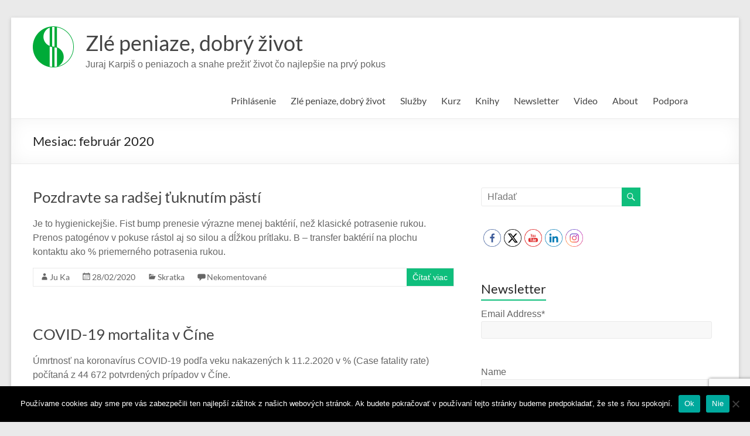

--- FILE ---
content_type: text/html; charset=utf-8
request_url: https://www.google.com/recaptcha/api2/anchor?ar=1&k=6LdrI0caAAAAAJq0Gtod2pkPcALTz4XB0op-smdW&co=aHR0cHM6Ly93d3cuanVyYWprYXJwaXMuY29tOjQ0Mw..&hl=en&v=PoyoqOPhxBO7pBk68S4YbpHZ&size=invisible&anchor-ms=20000&execute-ms=30000&cb=75qjxthwks02
body_size: 48838
content:
<!DOCTYPE HTML><html dir="ltr" lang="en"><head><meta http-equiv="Content-Type" content="text/html; charset=UTF-8">
<meta http-equiv="X-UA-Compatible" content="IE=edge">
<title>reCAPTCHA</title>
<style type="text/css">
/* cyrillic-ext */
@font-face {
  font-family: 'Roboto';
  font-style: normal;
  font-weight: 400;
  font-stretch: 100%;
  src: url(//fonts.gstatic.com/s/roboto/v48/KFO7CnqEu92Fr1ME7kSn66aGLdTylUAMa3GUBHMdazTgWw.woff2) format('woff2');
  unicode-range: U+0460-052F, U+1C80-1C8A, U+20B4, U+2DE0-2DFF, U+A640-A69F, U+FE2E-FE2F;
}
/* cyrillic */
@font-face {
  font-family: 'Roboto';
  font-style: normal;
  font-weight: 400;
  font-stretch: 100%;
  src: url(//fonts.gstatic.com/s/roboto/v48/KFO7CnqEu92Fr1ME7kSn66aGLdTylUAMa3iUBHMdazTgWw.woff2) format('woff2');
  unicode-range: U+0301, U+0400-045F, U+0490-0491, U+04B0-04B1, U+2116;
}
/* greek-ext */
@font-face {
  font-family: 'Roboto';
  font-style: normal;
  font-weight: 400;
  font-stretch: 100%;
  src: url(//fonts.gstatic.com/s/roboto/v48/KFO7CnqEu92Fr1ME7kSn66aGLdTylUAMa3CUBHMdazTgWw.woff2) format('woff2');
  unicode-range: U+1F00-1FFF;
}
/* greek */
@font-face {
  font-family: 'Roboto';
  font-style: normal;
  font-weight: 400;
  font-stretch: 100%;
  src: url(//fonts.gstatic.com/s/roboto/v48/KFO7CnqEu92Fr1ME7kSn66aGLdTylUAMa3-UBHMdazTgWw.woff2) format('woff2');
  unicode-range: U+0370-0377, U+037A-037F, U+0384-038A, U+038C, U+038E-03A1, U+03A3-03FF;
}
/* math */
@font-face {
  font-family: 'Roboto';
  font-style: normal;
  font-weight: 400;
  font-stretch: 100%;
  src: url(//fonts.gstatic.com/s/roboto/v48/KFO7CnqEu92Fr1ME7kSn66aGLdTylUAMawCUBHMdazTgWw.woff2) format('woff2');
  unicode-range: U+0302-0303, U+0305, U+0307-0308, U+0310, U+0312, U+0315, U+031A, U+0326-0327, U+032C, U+032F-0330, U+0332-0333, U+0338, U+033A, U+0346, U+034D, U+0391-03A1, U+03A3-03A9, U+03B1-03C9, U+03D1, U+03D5-03D6, U+03F0-03F1, U+03F4-03F5, U+2016-2017, U+2034-2038, U+203C, U+2040, U+2043, U+2047, U+2050, U+2057, U+205F, U+2070-2071, U+2074-208E, U+2090-209C, U+20D0-20DC, U+20E1, U+20E5-20EF, U+2100-2112, U+2114-2115, U+2117-2121, U+2123-214F, U+2190, U+2192, U+2194-21AE, U+21B0-21E5, U+21F1-21F2, U+21F4-2211, U+2213-2214, U+2216-22FF, U+2308-230B, U+2310, U+2319, U+231C-2321, U+2336-237A, U+237C, U+2395, U+239B-23B7, U+23D0, U+23DC-23E1, U+2474-2475, U+25AF, U+25B3, U+25B7, U+25BD, U+25C1, U+25CA, U+25CC, U+25FB, U+266D-266F, U+27C0-27FF, U+2900-2AFF, U+2B0E-2B11, U+2B30-2B4C, U+2BFE, U+3030, U+FF5B, U+FF5D, U+1D400-1D7FF, U+1EE00-1EEFF;
}
/* symbols */
@font-face {
  font-family: 'Roboto';
  font-style: normal;
  font-weight: 400;
  font-stretch: 100%;
  src: url(//fonts.gstatic.com/s/roboto/v48/KFO7CnqEu92Fr1ME7kSn66aGLdTylUAMaxKUBHMdazTgWw.woff2) format('woff2');
  unicode-range: U+0001-000C, U+000E-001F, U+007F-009F, U+20DD-20E0, U+20E2-20E4, U+2150-218F, U+2190, U+2192, U+2194-2199, U+21AF, U+21E6-21F0, U+21F3, U+2218-2219, U+2299, U+22C4-22C6, U+2300-243F, U+2440-244A, U+2460-24FF, U+25A0-27BF, U+2800-28FF, U+2921-2922, U+2981, U+29BF, U+29EB, U+2B00-2BFF, U+4DC0-4DFF, U+FFF9-FFFB, U+10140-1018E, U+10190-1019C, U+101A0, U+101D0-101FD, U+102E0-102FB, U+10E60-10E7E, U+1D2C0-1D2D3, U+1D2E0-1D37F, U+1F000-1F0FF, U+1F100-1F1AD, U+1F1E6-1F1FF, U+1F30D-1F30F, U+1F315, U+1F31C, U+1F31E, U+1F320-1F32C, U+1F336, U+1F378, U+1F37D, U+1F382, U+1F393-1F39F, U+1F3A7-1F3A8, U+1F3AC-1F3AF, U+1F3C2, U+1F3C4-1F3C6, U+1F3CA-1F3CE, U+1F3D4-1F3E0, U+1F3ED, U+1F3F1-1F3F3, U+1F3F5-1F3F7, U+1F408, U+1F415, U+1F41F, U+1F426, U+1F43F, U+1F441-1F442, U+1F444, U+1F446-1F449, U+1F44C-1F44E, U+1F453, U+1F46A, U+1F47D, U+1F4A3, U+1F4B0, U+1F4B3, U+1F4B9, U+1F4BB, U+1F4BF, U+1F4C8-1F4CB, U+1F4D6, U+1F4DA, U+1F4DF, U+1F4E3-1F4E6, U+1F4EA-1F4ED, U+1F4F7, U+1F4F9-1F4FB, U+1F4FD-1F4FE, U+1F503, U+1F507-1F50B, U+1F50D, U+1F512-1F513, U+1F53E-1F54A, U+1F54F-1F5FA, U+1F610, U+1F650-1F67F, U+1F687, U+1F68D, U+1F691, U+1F694, U+1F698, U+1F6AD, U+1F6B2, U+1F6B9-1F6BA, U+1F6BC, U+1F6C6-1F6CF, U+1F6D3-1F6D7, U+1F6E0-1F6EA, U+1F6F0-1F6F3, U+1F6F7-1F6FC, U+1F700-1F7FF, U+1F800-1F80B, U+1F810-1F847, U+1F850-1F859, U+1F860-1F887, U+1F890-1F8AD, U+1F8B0-1F8BB, U+1F8C0-1F8C1, U+1F900-1F90B, U+1F93B, U+1F946, U+1F984, U+1F996, U+1F9E9, U+1FA00-1FA6F, U+1FA70-1FA7C, U+1FA80-1FA89, U+1FA8F-1FAC6, U+1FACE-1FADC, U+1FADF-1FAE9, U+1FAF0-1FAF8, U+1FB00-1FBFF;
}
/* vietnamese */
@font-face {
  font-family: 'Roboto';
  font-style: normal;
  font-weight: 400;
  font-stretch: 100%;
  src: url(//fonts.gstatic.com/s/roboto/v48/KFO7CnqEu92Fr1ME7kSn66aGLdTylUAMa3OUBHMdazTgWw.woff2) format('woff2');
  unicode-range: U+0102-0103, U+0110-0111, U+0128-0129, U+0168-0169, U+01A0-01A1, U+01AF-01B0, U+0300-0301, U+0303-0304, U+0308-0309, U+0323, U+0329, U+1EA0-1EF9, U+20AB;
}
/* latin-ext */
@font-face {
  font-family: 'Roboto';
  font-style: normal;
  font-weight: 400;
  font-stretch: 100%;
  src: url(//fonts.gstatic.com/s/roboto/v48/KFO7CnqEu92Fr1ME7kSn66aGLdTylUAMa3KUBHMdazTgWw.woff2) format('woff2');
  unicode-range: U+0100-02BA, U+02BD-02C5, U+02C7-02CC, U+02CE-02D7, U+02DD-02FF, U+0304, U+0308, U+0329, U+1D00-1DBF, U+1E00-1E9F, U+1EF2-1EFF, U+2020, U+20A0-20AB, U+20AD-20C0, U+2113, U+2C60-2C7F, U+A720-A7FF;
}
/* latin */
@font-face {
  font-family: 'Roboto';
  font-style: normal;
  font-weight: 400;
  font-stretch: 100%;
  src: url(//fonts.gstatic.com/s/roboto/v48/KFO7CnqEu92Fr1ME7kSn66aGLdTylUAMa3yUBHMdazQ.woff2) format('woff2');
  unicode-range: U+0000-00FF, U+0131, U+0152-0153, U+02BB-02BC, U+02C6, U+02DA, U+02DC, U+0304, U+0308, U+0329, U+2000-206F, U+20AC, U+2122, U+2191, U+2193, U+2212, U+2215, U+FEFF, U+FFFD;
}
/* cyrillic-ext */
@font-face {
  font-family: 'Roboto';
  font-style: normal;
  font-weight: 500;
  font-stretch: 100%;
  src: url(//fonts.gstatic.com/s/roboto/v48/KFO7CnqEu92Fr1ME7kSn66aGLdTylUAMa3GUBHMdazTgWw.woff2) format('woff2');
  unicode-range: U+0460-052F, U+1C80-1C8A, U+20B4, U+2DE0-2DFF, U+A640-A69F, U+FE2E-FE2F;
}
/* cyrillic */
@font-face {
  font-family: 'Roboto';
  font-style: normal;
  font-weight: 500;
  font-stretch: 100%;
  src: url(//fonts.gstatic.com/s/roboto/v48/KFO7CnqEu92Fr1ME7kSn66aGLdTylUAMa3iUBHMdazTgWw.woff2) format('woff2');
  unicode-range: U+0301, U+0400-045F, U+0490-0491, U+04B0-04B1, U+2116;
}
/* greek-ext */
@font-face {
  font-family: 'Roboto';
  font-style: normal;
  font-weight: 500;
  font-stretch: 100%;
  src: url(//fonts.gstatic.com/s/roboto/v48/KFO7CnqEu92Fr1ME7kSn66aGLdTylUAMa3CUBHMdazTgWw.woff2) format('woff2');
  unicode-range: U+1F00-1FFF;
}
/* greek */
@font-face {
  font-family: 'Roboto';
  font-style: normal;
  font-weight: 500;
  font-stretch: 100%;
  src: url(//fonts.gstatic.com/s/roboto/v48/KFO7CnqEu92Fr1ME7kSn66aGLdTylUAMa3-UBHMdazTgWw.woff2) format('woff2');
  unicode-range: U+0370-0377, U+037A-037F, U+0384-038A, U+038C, U+038E-03A1, U+03A3-03FF;
}
/* math */
@font-face {
  font-family: 'Roboto';
  font-style: normal;
  font-weight: 500;
  font-stretch: 100%;
  src: url(//fonts.gstatic.com/s/roboto/v48/KFO7CnqEu92Fr1ME7kSn66aGLdTylUAMawCUBHMdazTgWw.woff2) format('woff2');
  unicode-range: U+0302-0303, U+0305, U+0307-0308, U+0310, U+0312, U+0315, U+031A, U+0326-0327, U+032C, U+032F-0330, U+0332-0333, U+0338, U+033A, U+0346, U+034D, U+0391-03A1, U+03A3-03A9, U+03B1-03C9, U+03D1, U+03D5-03D6, U+03F0-03F1, U+03F4-03F5, U+2016-2017, U+2034-2038, U+203C, U+2040, U+2043, U+2047, U+2050, U+2057, U+205F, U+2070-2071, U+2074-208E, U+2090-209C, U+20D0-20DC, U+20E1, U+20E5-20EF, U+2100-2112, U+2114-2115, U+2117-2121, U+2123-214F, U+2190, U+2192, U+2194-21AE, U+21B0-21E5, U+21F1-21F2, U+21F4-2211, U+2213-2214, U+2216-22FF, U+2308-230B, U+2310, U+2319, U+231C-2321, U+2336-237A, U+237C, U+2395, U+239B-23B7, U+23D0, U+23DC-23E1, U+2474-2475, U+25AF, U+25B3, U+25B7, U+25BD, U+25C1, U+25CA, U+25CC, U+25FB, U+266D-266F, U+27C0-27FF, U+2900-2AFF, U+2B0E-2B11, U+2B30-2B4C, U+2BFE, U+3030, U+FF5B, U+FF5D, U+1D400-1D7FF, U+1EE00-1EEFF;
}
/* symbols */
@font-face {
  font-family: 'Roboto';
  font-style: normal;
  font-weight: 500;
  font-stretch: 100%;
  src: url(//fonts.gstatic.com/s/roboto/v48/KFO7CnqEu92Fr1ME7kSn66aGLdTylUAMaxKUBHMdazTgWw.woff2) format('woff2');
  unicode-range: U+0001-000C, U+000E-001F, U+007F-009F, U+20DD-20E0, U+20E2-20E4, U+2150-218F, U+2190, U+2192, U+2194-2199, U+21AF, U+21E6-21F0, U+21F3, U+2218-2219, U+2299, U+22C4-22C6, U+2300-243F, U+2440-244A, U+2460-24FF, U+25A0-27BF, U+2800-28FF, U+2921-2922, U+2981, U+29BF, U+29EB, U+2B00-2BFF, U+4DC0-4DFF, U+FFF9-FFFB, U+10140-1018E, U+10190-1019C, U+101A0, U+101D0-101FD, U+102E0-102FB, U+10E60-10E7E, U+1D2C0-1D2D3, U+1D2E0-1D37F, U+1F000-1F0FF, U+1F100-1F1AD, U+1F1E6-1F1FF, U+1F30D-1F30F, U+1F315, U+1F31C, U+1F31E, U+1F320-1F32C, U+1F336, U+1F378, U+1F37D, U+1F382, U+1F393-1F39F, U+1F3A7-1F3A8, U+1F3AC-1F3AF, U+1F3C2, U+1F3C4-1F3C6, U+1F3CA-1F3CE, U+1F3D4-1F3E0, U+1F3ED, U+1F3F1-1F3F3, U+1F3F5-1F3F7, U+1F408, U+1F415, U+1F41F, U+1F426, U+1F43F, U+1F441-1F442, U+1F444, U+1F446-1F449, U+1F44C-1F44E, U+1F453, U+1F46A, U+1F47D, U+1F4A3, U+1F4B0, U+1F4B3, U+1F4B9, U+1F4BB, U+1F4BF, U+1F4C8-1F4CB, U+1F4D6, U+1F4DA, U+1F4DF, U+1F4E3-1F4E6, U+1F4EA-1F4ED, U+1F4F7, U+1F4F9-1F4FB, U+1F4FD-1F4FE, U+1F503, U+1F507-1F50B, U+1F50D, U+1F512-1F513, U+1F53E-1F54A, U+1F54F-1F5FA, U+1F610, U+1F650-1F67F, U+1F687, U+1F68D, U+1F691, U+1F694, U+1F698, U+1F6AD, U+1F6B2, U+1F6B9-1F6BA, U+1F6BC, U+1F6C6-1F6CF, U+1F6D3-1F6D7, U+1F6E0-1F6EA, U+1F6F0-1F6F3, U+1F6F7-1F6FC, U+1F700-1F7FF, U+1F800-1F80B, U+1F810-1F847, U+1F850-1F859, U+1F860-1F887, U+1F890-1F8AD, U+1F8B0-1F8BB, U+1F8C0-1F8C1, U+1F900-1F90B, U+1F93B, U+1F946, U+1F984, U+1F996, U+1F9E9, U+1FA00-1FA6F, U+1FA70-1FA7C, U+1FA80-1FA89, U+1FA8F-1FAC6, U+1FACE-1FADC, U+1FADF-1FAE9, U+1FAF0-1FAF8, U+1FB00-1FBFF;
}
/* vietnamese */
@font-face {
  font-family: 'Roboto';
  font-style: normal;
  font-weight: 500;
  font-stretch: 100%;
  src: url(//fonts.gstatic.com/s/roboto/v48/KFO7CnqEu92Fr1ME7kSn66aGLdTylUAMa3OUBHMdazTgWw.woff2) format('woff2');
  unicode-range: U+0102-0103, U+0110-0111, U+0128-0129, U+0168-0169, U+01A0-01A1, U+01AF-01B0, U+0300-0301, U+0303-0304, U+0308-0309, U+0323, U+0329, U+1EA0-1EF9, U+20AB;
}
/* latin-ext */
@font-face {
  font-family: 'Roboto';
  font-style: normal;
  font-weight: 500;
  font-stretch: 100%;
  src: url(//fonts.gstatic.com/s/roboto/v48/KFO7CnqEu92Fr1ME7kSn66aGLdTylUAMa3KUBHMdazTgWw.woff2) format('woff2');
  unicode-range: U+0100-02BA, U+02BD-02C5, U+02C7-02CC, U+02CE-02D7, U+02DD-02FF, U+0304, U+0308, U+0329, U+1D00-1DBF, U+1E00-1E9F, U+1EF2-1EFF, U+2020, U+20A0-20AB, U+20AD-20C0, U+2113, U+2C60-2C7F, U+A720-A7FF;
}
/* latin */
@font-face {
  font-family: 'Roboto';
  font-style: normal;
  font-weight: 500;
  font-stretch: 100%;
  src: url(//fonts.gstatic.com/s/roboto/v48/KFO7CnqEu92Fr1ME7kSn66aGLdTylUAMa3yUBHMdazQ.woff2) format('woff2');
  unicode-range: U+0000-00FF, U+0131, U+0152-0153, U+02BB-02BC, U+02C6, U+02DA, U+02DC, U+0304, U+0308, U+0329, U+2000-206F, U+20AC, U+2122, U+2191, U+2193, U+2212, U+2215, U+FEFF, U+FFFD;
}
/* cyrillic-ext */
@font-face {
  font-family: 'Roboto';
  font-style: normal;
  font-weight: 900;
  font-stretch: 100%;
  src: url(//fonts.gstatic.com/s/roboto/v48/KFO7CnqEu92Fr1ME7kSn66aGLdTylUAMa3GUBHMdazTgWw.woff2) format('woff2');
  unicode-range: U+0460-052F, U+1C80-1C8A, U+20B4, U+2DE0-2DFF, U+A640-A69F, U+FE2E-FE2F;
}
/* cyrillic */
@font-face {
  font-family: 'Roboto';
  font-style: normal;
  font-weight: 900;
  font-stretch: 100%;
  src: url(//fonts.gstatic.com/s/roboto/v48/KFO7CnqEu92Fr1ME7kSn66aGLdTylUAMa3iUBHMdazTgWw.woff2) format('woff2');
  unicode-range: U+0301, U+0400-045F, U+0490-0491, U+04B0-04B1, U+2116;
}
/* greek-ext */
@font-face {
  font-family: 'Roboto';
  font-style: normal;
  font-weight: 900;
  font-stretch: 100%;
  src: url(//fonts.gstatic.com/s/roboto/v48/KFO7CnqEu92Fr1ME7kSn66aGLdTylUAMa3CUBHMdazTgWw.woff2) format('woff2');
  unicode-range: U+1F00-1FFF;
}
/* greek */
@font-face {
  font-family: 'Roboto';
  font-style: normal;
  font-weight: 900;
  font-stretch: 100%;
  src: url(//fonts.gstatic.com/s/roboto/v48/KFO7CnqEu92Fr1ME7kSn66aGLdTylUAMa3-UBHMdazTgWw.woff2) format('woff2');
  unicode-range: U+0370-0377, U+037A-037F, U+0384-038A, U+038C, U+038E-03A1, U+03A3-03FF;
}
/* math */
@font-face {
  font-family: 'Roboto';
  font-style: normal;
  font-weight: 900;
  font-stretch: 100%;
  src: url(//fonts.gstatic.com/s/roboto/v48/KFO7CnqEu92Fr1ME7kSn66aGLdTylUAMawCUBHMdazTgWw.woff2) format('woff2');
  unicode-range: U+0302-0303, U+0305, U+0307-0308, U+0310, U+0312, U+0315, U+031A, U+0326-0327, U+032C, U+032F-0330, U+0332-0333, U+0338, U+033A, U+0346, U+034D, U+0391-03A1, U+03A3-03A9, U+03B1-03C9, U+03D1, U+03D5-03D6, U+03F0-03F1, U+03F4-03F5, U+2016-2017, U+2034-2038, U+203C, U+2040, U+2043, U+2047, U+2050, U+2057, U+205F, U+2070-2071, U+2074-208E, U+2090-209C, U+20D0-20DC, U+20E1, U+20E5-20EF, U+2100-2112, U+2114-2115, U+2117-2121, U+2123-214F, U+2190, U+2192, U+2194-21AE, U+21B0-21E5, U+21F1-21F2, U+21F4-2211, U+2213-2214, U+2216-22FF, U+2308-230B, U+2310, U+2319, U+231C-2321, U+2336-237A, U+237C, U+2395, U+239B-23B7, U+23D0, U+23DC-23E1, U+2474-2475, U+25AF, U+25B3, U+25B7, U+25BD, U+25C1, U+25CA, U+25CC, U+25FB, U+266D-266F, U+27C0-27FF, U+2900-2AFF, U+2B0E-2B11, U+2B30-2B4C, U+2BFE, U+3030, U+FF5B, U+FF5D, U+1D400-1D7FF, U+1EE00-1EEFF;
}
/* symbols */
@font-face {
  font-family: 'Roboto';
  font-style: normal;
  font-weight: 900;
  font-stretch: 100%;
  src: url(//fonts.gstatic.com/s/roboto/v48/KFO7CnqEu92Fr1ME7kSn66aGLdTylUAMaxKUBHMdazTgWw.woff2) format('woff2');
  unicode-range: U+0001-000C, U+000E-001F, U+007F-009F, U+20DD-20E0, U+20E2-20E4, U+2150-218F, U+2190, U+2192, U+2194-2199, U+21AF, U+21E6-21F0, U+21F3, U+2218-2219, U+2299, U+22C4-22C6, U+2300-243F, U+2440-244A, U+2460-24FF, U+25A0-27BF, U+2800-28FF, U+2921-2922, U+2981, U+29BF, U+29EB, U+2B00-2BFF, U+4DC0-4DFF, U+FFF9-FFFB, U+10140-1018E, U+10190-1019C, U+101A0, U+101D0-101FD, U+102E0-102FB, U+10E60-10E7E, U+1D2C0-1D2D3, U+1D2E0-1D37F, U+1F000-1F0FF, U+1F100-1F1AD, U+1F1E6-1F1FF, U+1F30D-1F30F, U+1F315, U+1F31C, U+1F31E, U+1F320-1F32C, U+1F336, U+1F378, U+1F37D, U+1F382, U+1F393-1F39F, U+1F3A7-1F3A8, U+1F3AC-1F3AF, U+1F3C2, U+1F3C4-1F3C6, U+1F3CA-1F3CE, U+1F3D4-1F3E0, U+1F3ED, U+1F3F1-1F3F3, U+1F3F5-1F3F7, U+1F408, U+1F415, U+1F41F, U+1F426, U+1F43F, U+1F441-1F442, U+1F444, U+1F446-1F449, U+1F44C-1F44E, U+1F453, U+1F46A, U+1F47D, U+1F4A3, U+1F4B0, U+1F4B3, U+1F4B9, U+1F4BB, U+1F4BF, U+1F4C8-1F4CB, U+1F4D6, U+1F4DA, U+1F4DF, U+1F4E3-1F4E6, U+1F4EA-1F4ED, U+1F4F7, U+1F4F9-1F4FB, U+1F4FD-1F4FE, U+1F503, U+1F507-1F50B, U+1F50D, U+1F512-1F513, U+1F53E-1F54A, U+1F54F-1F5FA, U+1F610, U+1F650-1F67F, U+1F687, U+1F68D, U+1F691, U+1F694, U+1F698, U+1F6AD, U+1F6B2, U+1F6B9-1F6BA, U+1F6BC, U+1F6C6-1F6CF, U+1F6D3-1F6D7, U+1F6E0-1F6EA, U+1F6F0-1F6F3, U+1F6F7-1F6FC, U+1F700-1F7FF, U+1F800-1F80B, U+1F810-1F847, U+1F850-1F859, U+1F860-1F887, U+1F890-1F8AD, U+1F8B0-1F8BB, U+1F8C0-1F8C1, U+1F900-1F90B, U+1F93B, U+1F946, U+1F984, U+1F996, U+1F9E9, U+1FA00-1FA6F, U+1FA70-1FA7C, U+1FA80-1FA89, U+1FA8F-1FAC6, U+1FACE-1FADC, U+1FADF-1FAE9, U+1FAF0-1FAF8, U+1FB00-1FBFF;
}
/* vietnamese */
@font-face {
  font-family: 'Roboto';
  font-style: normal;
  font-weight: 900;
  font-stretch: 100%;
  src: url(//fonts.gstatic.com/s/roboto/v48/KFO7CnqEu92Fr1ME7kSn66aGLdTylUAMa3OUBHMdazTgWw.woff2) format('woff2');
  unicode-range: U+0102-0103, U+0110-0111, U+0128-0129, U+0168-0169, U+01A0-01A1, U+01AF-01B0, U+0300-0301, U+0303-0304, U+0308-0309, U+0323, U+0329, U+1EA0-1EF9, U+20AB;
}
/* latin-ext */
@font-face {
  font-family: 'Roboto';
  font-style: normal;
  font-weight: 900;
  font-stretch: 100%;
  src: url(//fonts.gstatic.com/s/roboto/v48/KFO7CnqEu92Fr1ME7kSn66aGLdTylUAMa3KUBHMdazTgWw.woff2) format('woff2');
  unicode-range: U+0100-02BA, U+02BD-02C5, U+02C7-02CC, U+02CE-02D7, U+02DD-02FF, U+0304, U+0308, U+0329, U+1D00-1DBF, U+1E00-1E9F, U+1EF2-1EFF, U+2020, U+20A0-20AB, U+20AD-20C0, U+2113, U+2C60-2C7F, U+A720-A7FF;
}
/* latin */
@font-face {
  font-family: 'Roboto';
  font-style: normal;
  font-weight: 900;
  font-stretch: 100%;
  src: url(//fonts.gstatic.com/s/roboto/v48/KFO7CnqEu92Fr1ME7kSn66aGLdTylUAMa3yUBHMdazQ.woff2) format('woff2');
  unicode-range: U+0000-00FF, U+0131, U+0152-0153, U+02BB-02BC, U+02C6, U+02DA, U+02DC, U+0304, U+0308, U+0329, U+2000-206F, U+20AC, U+2122, U+2191, U+2193, U+2212, U+2215, U+FEFF, U+FFFD;
}

</style>
<link rel="stylesheet" type="text/css" href="https://www.gstatic.com/recaptcha/releases/PoyoqOPhxBO7pBk68S4YbpHZ/styles__ltr.css">
<script nonce="NjQ_IyRnKqtvA2tbyge8LQ" type="text/javascript">window['__recaptcha_api'] = 'https://www.google.com/recaptcha/api2/';</script>
<script type="text/javascript" src="https://www.gstatic.com/recaptcha/releases/PoyoqOPhxBO7pBk68S4YbpHZ/recaptcha__en.js" nonce="NjQ_IyRnKqtvA2tbyge8LQ">
      
    </script></head>
<body><div id="rc-anchor-alert" class="rc-anchor-alert"></div>
<input type="hidden" id="recaptcha-token" value="[base64]">
<script type="text/javascript" nonce="NjQ_IyRnKqtvA2tbyge8LQ">
      recaptcha.anchor.Main.init("[\x22ainput\x22,[\x22bgdata\x22,\x22\x22,\[base64]/[base64]/MjU1Ong/[base64]/[base64]/[base64]/[base64]/[base64]/[base64]/[base64]/[base64]/[base64]/[base64]/[base64]/[base64]/[base64]/[base64]/[base64]\\u003d\x22,\[base64]\\u003d\\u003d\x22,\x22wobDisKvw6QAw7vCm8KRRMO3ScOjHcO0DzwfwogHw7VaF8OBwosfXBvDjMKxPsKOaTfChcO8wpzDsBrCrcK4w4spwoo0wqY4w4bCsxYrPsKpTVdiDsKbw4ZqERcvwoPCizHCsyVBw5/[base64]/Cu8K3P1gOwpnCp8KCH8Kgd8KqwrjCmMOaw4pjc2swSMOiRRtUBUQjw5vCoMKreHpTVnNCMcK9wpxsw7l8w5Y/wpw/w6PCimoqBcOtw7QdVMO3wq/DmAI4w7/Dl3jCvcKcd0rCuMOAVTglw5Ruw51Aw4paV8KJb8OnK2HChcO5H8KgXzIVUMORwrY5w6ZLL8OsR0ApwpXCsXwyCcKUPEvDmm/DmsKdw7nCtmldbMKiD8K9KC3Dl8OSPR/Cv8ObX0jCn8KNSUDDssKcKw/ClhfDlz7CjQvDnXrDvCEhwprCmMO/RcKOw7ojwoRuwojCvMKBHWtJIRdJwoPDhMK/w7wcwobCnWLCgBEXKFrCisKuTgDDt8K0LFzDu8K8UUvDkTnDnsOWBRLChxnDpMK2wq1ufMOcPE9pw4FnwovCjcKAw5x2CzMcw6HDrsK7CcOVwprDmMOcw7t3wr0VLRR+Mh/DjsKoX3jDj8OjwrLCmGrCmDnCuMKiHcK7w5FWwprCk2h7HTwWw7zCoSPDmMKkw4fCpnQCwogLw6FKXMOWwpbDvMO6M8Kjwp1Zw7Viw5AxV1d0IB3Cjl7DlUjDt8O1I8KVGSYpw5h3OMOScRdVw6rDicKESFTCk8KXF2t/VsKScsOIKkHDnVkIw4hcMmzDhyceCWTCncKcDMOVw4nDpksgw5Yow4EcwoLDpyMLwrvDisO7w7BPwpDDs8KQw40/SMOMwo3DkiEXU8K8LMOrOhMPw7J5byHDlcKacsKPw7M2UcKTVV3DpVDCpcKzwqXCgcKwwrR1PMKiaMKfwpDDusKUw5l+w5PDqhbCtcKswq0sUitwLA4HwoHCu8KZZcO/SsKxNRfCuTzCpsKtw6YVwps9NcOsWyxLw7nChMKmeGhKUiPClcKbKUPDh0B8c8OgEsKlVRstwqDDpcOfwrnDmDccVMOEw4/CnsKcw4Imw4xkw4JLwqHDg8OBcMO8NMOQw5UIwo4JA8KvJ1sUw4jCuzEOw6DCpTgNwq/DhFzCjkkcw73CvsOhwo1dEzPDtMOHwqEfOcOSW8K4w4AxEcOaPHMjaH3DqMKTQ8OQHcOYbCZxasOMD8KyQ0xLHA7DisOBw7JYbMO/XVkyGkRkw6LDt8OGfEnDmwXDkSnDswvCssK1wrk1cMOLwp3DjzvDh8OZezzDi2cyaiJmZMKGN8KZdDTDmRluw69dBQ/DncKdw7zCocOHEScqw5fDjX1OHAvDuMKRwr7ChcOvw6zDo8OSw5zDscO1wr9gM1HCi8K8HUAIN8OPw7UGw4bDt8O1w7zDjUbClcKtw7bCi8K3wqU2UsKdBVrDucKSUsKyaMOJw7TDkTpowpd0wp12esKxISnDo8Ktwr/[base64]/DtMKnw6PCp8K6w6vDvcOtf8OGw47DiMO6Q8KedsK1wqAQJ1bCuT9nUMKEwrvDoMK8f8OiWMOnw4E+U1jCiRTCgSpoDVAsaDsuYk0bw7I8w7EQw7zCqMO9H8OCw4/CoHUxBF0DBcKncCLDuMKOw5PDusK5VGbCscO2MlbDgcKFRFLDnyFMwq7Ct316wprDrDBNDkbDhMOmSF4dZQ1YwpHDpm5LDTAew45KEMO/[base64]/CgcO5wpgtIcKqw6pGDsOewrLColLCicKNwo7CjFwRw4/Cn0TDqiHDmMOSIi/CqGlow5fCqjNhw6nDnsKnw7DDiBfCjcOyw7FywrHDqXTCj8KWAw0Hw5vDpgvDj8KDU8K2TcOqHDnCs3xPeMK4ZcODPjzChMOGw7duDFTDoGQDY8Khw4PDr8K1O8OeGcOMPcKUw6vCiXLDkjnDlcKVXMKiwqdTwpvDsjBoX1/[base64]/CiXLDrsOWUsKRbsOCUsOdwp3Dm8OVCFDCrV5Xw6N5wpQlw7fDgMK8wq92woLDq1sSd2YFwrEqwojDlC/[base64]/CnRYKw5ZMOcK9L8O4M8KbHcOiQhfDm8OLwqoDNjjDgSxOw5jCqiJcw7dlbCRVw44zwoZ2wq/DhcOfe8Oufm0Rw7A+TsKiwovCm8OhSUPCtGMyw4k8w4HCoMOkHXfCkMOTUlnDoMKEwpfCgsOAw4bCk8KtU8OmKHTClcK1L8Knw4oaaAPDm8OEw4k/ZMKVw5nDgQQvZ8O4QsKSwpTCgMK2KQXCg8K3GsKkw4nDtizCpRvDrcOyKAMEwo/Cp8OVagkRw51nwoUiFsKAwo4RKsKTwrfCtzTCmywuHMKIw4PCgjwNw4vDvyNDw69lw7I+w4J/MRjDvwTCnGLDtcOZYsO7P8KTw4PCssKFwoJpwrrDhcKZSsOOwoJ3woRZX2k9GjYCwrDCgsKEDSfDvsOcWcKyVsK7BW3CmcOSwqDDqkgcUD7DksK2BMOXwpEEeDHDjW4/wofDnxjCg3vDlMOycsOManLDpzPCpz/DoMOtw6PCscOBwq3DugcQw5fDjcKAIcOKw61mY8KiNsKbw7sbHMK1wpl8QcKuw5jCvxRTCDbCrMOibhJZw49nwoHDmsOgA8OKwqBVw7PDjMOFVmBaOsKjHcO2woPCvFzCvsKBw7HCvcOtGsOTwrLDmMKRNhXCo8O+IcKRwpYZDQtaAcONwoMlFMO4wrLDpDfDjcK/GRHDtizCvcOOMcK2wqXDqsKww4hDw4M7w48Cw6QjwqPDpGxOw7DDpMOaWWRWw6VvwoBiwpEKw40CJ8KJwpTCvDhwPMKMLMO7w5fDisKzF0nCohXCpcKcBMKNVlDCuMOtwrbDi8OZZzzCrWkswpYJw4rCllVawqkyZi3CiMKkWcOpw5nCuj4Jw7t/[base64]/dyxgFMKIcHjCs1Fvw4PCgsOSGsO3w4nCqyPCigvCpUvDgQPCucOSw77DvMKsw6AFwr3DlW3DmcK5PC5xw6UmwqnDmcO3w6fCpcOewolowrXDm8KNC2zCkU/[base64]/DjSE7woEEb8KXAMOIch3CnhIuSDYpwrLDino6eEN5csKLE8KJwoMAwp5IcMK9Y27Dr1fDu8ODEXzDkgxBOsKfwpTCh2/[base64]/[base64]/DmMOeD8Kvw69dAVvCgz8FTsOgw7PCo8Oaw5jCqsKFwoDCmMOzKDfCs8KDbMOgwo3CihtYP8O1w6zCpsKNw7nCkkTCucOrPQ5ybMOeGcKKej1gVMO6Ix3Cp8O/DRYzw4sGWmVUwoDDl8OYw5/DhMO6bQl4wq0NwrQdw5rDuC8ywpYxwrnCqsOlfcKpw4/CqEPCl8K2YhYGYMKRw5LChmFFYBzDgGXDjScRwpHDhsKwOU/DhiVtFMOkwqTCrxLDt8OzwrF7wo19NkoWLVNQw7TCpcOUwrl7Qz/[base64]/DlGJLKcKAJRMiRGbDmW3DgRrCjcKNBsKmbhcgU8Kdw4N7CsKVB8Ohw60gQMKpw4HDo8KBwqR9TC8+IXp/wrjCkQoIPMObT1fDksKbTGzDhXLCqsO+w518w7LDn8K0w7YEa8Krwro0wq7DvznCscOfwrtIYcKeTkHDgMODG15AwqNuGmvDmMKOwqvDisOWw7RfKMKcNngOw402w6k3w5DDqT8nGcO8wo/DisOfw4vDhsKNwqXDrxEwwofCg8OFw7J7CMK5w5R4w5HDs1jCoMK9wpPDtn4xw7JbwrzCshXCvcKfwqVqYcOKwr3DoMOGRD7CkQNjwp/[base64]/DtsKHwpMACmzDusO8wog+TylUw6UIwpZAJsKUcQHCnMOTwqXCngcmVcOhwq0/wqwCesKLOsKFwp9OK00nNsKXwpjCkwrCjAs3wpd2w73CqMKFw5RzRkjDoEtZw6Q/[base64]/Co8KuJkAbwqBawrsCRsOnfcKSw6zCoMO/wpHDq8OVw4Asd1rDpHVFdzJYw7RqeMKAw7hXw7N6woXDusO2WsOHHxHCvXrDmVnCscO3YB4Pw5PCqcOrVkjDpl8NwoXCscOgw5jDg1QMwp4eB0jCg8OLwpkZwoNPwp0dwo7CgTfDvMO/Yj3DglReH3TDo8Oow7HCoMK6V1E7w7TDrcOrwptCw7kHw6pnOGTDuFPDu8KdwovDvsKew61xw7nCnkfCvC9Fw6bCgcKMWV5Hw78fw7PCo10LcMOlXMOCTsOBbMOWwr3DklzDn8O3w5rDkXUQc8KLfMOiF0/Doh1XR8OKS8KhwpnDjGZCfgPDiMKvwo/DpsKvwowyfBrDvCfCqnMmOXJLwoduGMOfw7fDn8KbwozCgMOqw7rCsMK3G8OMw6gyDsKjPxs+dFjCrcOpw4E7wq4qwoQDTsK3woTDvh9mwp95fUtPw6tWwrFtXcKlcsOvwp7CkMODw58Ow6nCmMOJw6nDgMOFaGrDjw/DgzgFXA5MBUHDo8OrfcKnfMKcBMOpMMOufsOhJcOvw7PDuQE0e8KiYn8Aw4HCmRjCvMKtwrHCuAzDth4/woYRwo/CvgMmwrPCpcKfwpnCvH3Dk1rDtSHDnGUcw7TClkYIaMKrVT/DmsK1M8KHw7DCqA0WW8KSOmvCjV/CkBMSw6Row63CjyTCglHDqgrCi09/V8OXKcKfEcOtWmDDhMO4wrREw4DCjcOTwozCjMO3wqnCn8O3wpjDjcOyw6A5fEt5Yi/Cv8KeOE5awqUGw4QCwpzChRHCiMOvCH3CsADCoUvCk2JJeSrCkiJ7bnU4wr4gwqpnNnDDksOuw5LDocOxThBqw61kEcKGw6E+wpx1eMKmw6HCpBxgw4BPw7DCoiljw4huwrDDrxXDoHjCqsOOw4zDj8K9D8ObwpHDoGMiwpgewo1ewpNDV8Orw7FmMGN1JCzDiV/Cl8OVwqLChB7DiMKnGy3CqcKGw7LCjcOFw7LCpcKdwogRwqwOwo5lShJ8w509wrAOwoLDmz7CpkBNPi1+wpTDjBF5w4PDiMOEw7/DoigXM8Knw6sOwrPCo8OqfsO/NA3CmQfCum3ClhoJw5xfwpbCsDRMQ8O6dMKpUsKzw7tJF1xHdTPCpcOtT0oPwoPCuHDDowbDlcOyW8O0w74Dwr5Fwq0Lw5rCiSnCmjcpfDZubEPCsy7CoQHDszFHH8Ovwowsw7/Ckm/[base64]/w4UFwrnCjXV2fsOww4YJw5Y4wpTCmkwwFyLCtsO2cgwWw5HCi8OJwoTCkHfDhsKQMmtZG098wr4Iw4HDlzvCsyx5wrJzCmnCvcKKNMK1YcKBw6PDr8KHwrvDgQvDlmc/w4HDqMKvwqlYYcK/FknCssO4SUfDijFLw5dtwr0tJRbCu2giw6vCvsKrw70Qw7E+w7rDtWtpW8Kywro+w4Fww7Q7XgDCoWrDjXZsw5fCg8Kyw6TCmmMmwoN0OCvDrxDDh8KoJ8OtwrvDvhHCusOgw5d1w6FdwrpzUgzCrFZwG8OvwpxfUQvDs8OlwpJCw7h/T8K9TcO+JSNjw7ISw6BMw6ISw6xcw4gkwofDvsKVM8OjUMOAwqlOd8KmVcKdwpp5wqnCs8O/w5zDo0rDscKmbyIffsOwwrPDvMOREcO8w6PCjjkAw6AAwqlmwoPDpnXDocONc8OqdMKHcsOfK8O2FsOew5PCqnbDtsK5w4zCuEfCmGLCiRHCtCDDl8OAw5RyOcOGEsK7IcKdw6pSw6BPwrkEw4Nlw7pewpkcKlZuL8K6wog/w57Crw8TWAA5w6rDomwrw6k3w7gWwqDCs8Ogw7bCiSJLw68XOMKDNsO2acKCZsKhb2nCixBLUCBIw6DChsOmf8OECiHDiMKmacOmw7cxwrfCqGzCucOLwrTCmDPClMK/wpLDkwPDlknCrsO4w4XDmMKRHsOcEsKjw5YrIsKewq0mw6nCpcOjc8KSwp7DgEwow77DqBcPw5xuwqXChh13wo/DscKLwqFxHsKNW8OYcAnCrQh1VWsqH8KoQMKcw6kZA2/[base64]/DhCzCl8Ocw4oAwqsuEnfCg8OYfMOWfi4xNcOwwpjCkW3DvGrCt8KmKMKbwro8w67ChXsTw7Faw7fDm8OzN2Ayw6dqUcKiMsOoMQdNw6zDt8OpRC12wr7CkEA0woJvF8KmwptiwqlMwrk4JcKuw6AWw6MZX1RnaMO+wq8gwpzClWw3d3bDvQNAwq/DqsOYw606wqXCo0FPc8K3VMKVd3cuwrgNw4vDl8O0G8OUwpkiw5UHZcKdw5YETTRXPcKEJ8KTw6/DqcOJM8OZWTzDo3R7OxsndlNdwobCh8OBF8KtG8O6w6nDpyrCmy/CsAVNwolEw4TDhmcsERN8UMOYSDk/w5XDlGzCssKow75TwpPChcKAw6rCjcKNwqsNwoTCpFZ3w4fCmMKXw5PCv8Orw6zDvjgQwpljw4vDhMOQwpLDl1zCocOVw7tcDXwcFlPDnnBDXirDlBjDuSZuWcK/wqvDl0LCgQJEE8K6w7BvFsKlPivCtMOAwodOIcOFBjTCrsOTwovDqcO+wq/CiyfCqFIWSiA1w5bDvcO8UMK/[base64]/DscOLwovCmcOlVAdoQHdrwpc8UXrCgHhMw67CnUQWXnnDq8KaEUsBFGrCtsOuw7cFw7DDiRjDgFDDsQHCv8OQWjggOHs7M3giT8K6w4tjCA8/[base64]/[base64]/Dqk5Qw7nDoELDmsKlfRbDrcKVwo/[base64]/[base64]/[base64]/Dj8Kcw6zCrytcacOUw5TCmMKcwoBYw6c2XsKMLnvDoUzCj8K5w5XClcOnw5QEwqbDiEnCkh/CmMKYw7JtaW9mUQbCg2zCsF7CtsOjwoDCjsOJRMOvM8O2wrUTKcKtwqJ9w5tlwrJIwoN0BsOSwp3Cij/[base64]/d3fDiVspFsKILsOcwrPDsjHCoFvDtcOmY8KRw4rCq8OEw5VmPSfDiMK8SMKdwrpAJ8O9wothwrLCu8KmZ8KXw5NVwqxnS8OzKRPDssOOwp4Sw5XCpcK1wqvDmsOKEy3DosKiOxvCl3vChW/CusKIw5stXMOvenpvERJAH2cyw5HCkQcAwqjDmnTDq8Ogwqchw4/Ck1IeJwnDimoXMEfDrRw1w7QBJxXCmcO2wrvDsRRww695w5zDscKdwp/Cj0HCsMKMwoYQwrrCg8OFTMKCbj0fw4MXMcOnesKJYh5YIcK2w5XDtjLCm358w6JjFcOew6PDrcOUw49DZsONworCmkDCny8kc1xEw6lHED7Ds8KNw7BmChp+JGM/wp1ow4w+CMO3BRdnw6Eaw6FsBjzDiMOsw4J2w4bDpxxHesOIOmRxXcK7w57CpMKwfsKEA8OEGcKQw7AbClVfwo1WBGzCsgbCoMKnw4VgwoQkwp0MGXzCkMO5eSQ1wrHDmsK8wp11wpzDtsOwwopcN1p7w71YwofDtMOhbMO/w7JqK8KswrkWfMOtwphBFgLCpUnCgyvCmMKOe8Ktw6fDjBh3wpQ1w600w4xEw68cwod/wpUvw6/[base64]/[base64]/DvMOJw4TDr8OYw6PCl8KOSh/ClhsBw7XDlBPCvSbCscKkHMKTw4VaA8O1w619dMOmw61ZYyMsw7xSwrzDkcKOw4DDncOgbUgHa8Opwp3CnWXCrMOZXcKxw67DrcO+w7vClDbDtsO4wrlGJsKKA3tQYsK7EgbDp3Uae8OFGcKbw7R7ZsOywqvCsDkWfV8Bw6x2wo/Dn8Onw4zCj8KSaF4UE8KSwqMtwonCk3FdUMK7wqzCncKkFxxaNsOGwpp6wq3CmsOOcmrCmh/Cs8Kuw6Qpw7TDncOZdsKvEznDhsO+S0XCrMObwpLCl8OQwr9uw6vDgcKdWsK0F8KZZ3DCnsO1WsOvwodAJgJEwqLDqMO0PUUdPMODw6wwwoPCpsKIdcOBwrYzw5ItP1Jxw5oKw6VuNW9Zw7AJw43Dg8KkwoDDlsK/VVrCuXzDg8KQwoggwo5bwpxOw7Eaw6YmwqbDs8O8eMKDY8O2ez4mwoLDmsKCw7vCocO9wpZXw6vCpsOUCRATMsKTB8OEGkgNw5DDg8OVKsOPXh0Ww7fCi3HCumR2I8KpERFiwpDCpcKnw6/DhRVtwrFawqDDiHLCrxnCg8O0wrbCnVpKYMK/wobCrVPChQxpwrknwprDkMO6FjZtw58lwo3DgsOEw7lgOm/DtcOvKcOLEsOCJkoaaSIwFMOvw7EdTivCp8KqZcKrSsKrwqTCpsOHwrY3G8OKDcKGFz9OMcKFGMKFFMKIw7kNN8OVw7PDqsOdWE3DkXnDisKiEMKFwqA3w4TDr8Ktw4vCjcK2K2HDnMOALVjDhsK0w7DCpsKbB0bDo8K1V8KNwqUqwrjCscOnTl/CjGJjaMK7wo7CvyTCmztcd17DtMOcWV3DpGHCl8OLKy4mMFnCpgTCi8KSIBDDkXzCtMOAXsOKwoMcw5DDhcKPwpYlw5zCsgdTw6TDoSLDrivCpMOcw4klLyzDs8KEw4jDnUzDh8KJMMO3wrs8I8OAPU/CssKRwpPDsR7DjFo5w4NlQyoPYBUPwr02wrHCsm1kFcKWw4RaTsOhw7fDk8OPw6fDgFlhw7saw48Vwqx1cArChCA+BcOxworCmTvChitrH2HCm8OVLMOBw4vDhX7Cj11sw4pOwrjDizTCrgjCgsOWC8O4w4UrfXTDiMOOSsKiKMKDAsKASsOETMK7w7/CuwRvwolRJHsvwqV5wqc2FHMlAsKADcOpw43DmcKzN2LCsy96YT/DjybCiVfCrsOZccKXUmTDngNGacKQwpfDnsODw781Vns9wpQaYSrCrEBSwrt6w5t/wqDCgVvDh8OewoPDkH3Cu3VAw5fDscK7YsO3N27Du8OBw4QRwrHCgUQSSsOKMcKAwpI6w5YCwrgJLcKWZhkTwo3DjcK6w5bCkG/CtsKawpQgw4oSc3siwoJKKy9mVsKYwpLDgg/Dp8KqCsOGw58lwozCj0Fdwo/DtsOTwpR4NcKLSMK9wroww5fDocOwWsKpPFQow7YFwq3CmsODHsOSwrjCl8KAwobDmDhCKMOFw54McTRZwpfCsgrDsGbCrsK/UBzCuznClcKqCzRYYB4PIcK2w6J5wr1DDBbDnTVEw6PCsw53wobCuTHDkcOteDtuwp8YWC0lw45MVMKOV8OCw4I1CsOGFnnCqm5Vbz3DkcOGJ8KKfmwUUFvDucOKDWLCs2TCgULDtWd/[base64]/Dr8KVFCc5woYFwq1cwqQfw5gGZMKUW8O9QMO9wo99w6cHwp3Cp0RswrQswqnCky/CmjAgVxt5w4ZIMMKvwrbCmMK5w4zDgsKxwrYywoYwwpFAw5M5wpHCrAXCpcKEd8KBZHl5Q8KuwohSG8OnMw9TYsOMZ1/ChhIGwosBT8K/DErCu23CjsKSHsKlw4/Dk2PDqAHChw1fFsK1w5TDk2F7G27CvMK/a8KWwromwrZ3w5nCpcOTNUA8UH5aEcOVa8KYCsK1QcOCWW56KmM3w5pBB8OZe8KFXcKjw4nDu8OhwqIZwp/CpEsPwp1ywobDj8KESMOUT00sw5vCoyQMJhJgf1E4w4UaN8K0w6nDmWTDqn3CuRwtFcO+eMOTw6fDiMOqfQjDosOJb0HDk8KMKsOBADBtOsORwo/DpMKowrTCuSPDqsOXFMOVw4HDvsKrPsKBGMKow7NfE20Bw6/Cml7DucKbQ0jDo3nCtmA7w6HDqz18I8KEwo3CpmzCowhHw4YRwqvCrFjCuhLDgF/[base64]/[base64]/w4fDtg9saGjDncKdw7BXwo8gwo8QwrfCljgTWylyJUAJZsOACsOFaMKnwoDCucK0aMOYw49jwopjw6psNQvChyQQSybCnRLCrsKuw7/CmWgWYcOaw6TDkcK0dcOyw43Cimpgw7DCqUUrw6BLGcKJBV7CrVFEYMO/O8OTLsKrw7ctwqcyc8Osw43CmcO8anzDqMK9w5bCnsK4w5N/[base64]/[base64]/w4/Dj8K4w6gSwpXDp8KaZ8OEw4cww5w9F8OODR/CoFHCon9Uw6LCkcK3CC7CplAPb1XCm8KOd8KMwrxyw5bDiMKqDitWcsOnO1BtVcOCeH/DvClMw4DCtjdnwpDCiw3CgD4Aw6YOwqXDoMOLwoLClRQoL8OAQsKdShNVGBHCkRHClsKDw4HDp3dFw4rDicKuKcKCLsOUdcKnwrXCp07DuMObw51Bw75twrHCmnrCvHkUL8Oyw6XClcKQwpAYbMO2wo7Cj8OGDwjDsR3DvQ/Dn3ErK1DCgcOOw5JMAEXCnE59EgMiwp1Tw53CkTpNccOLw6RyX8KWRiBww5gqYcOKw6gqw64LJl56EcKvwqUeJ3DCq8K9V8KPwrg6WMOlwqcALXHCkkTDjDzDtE7CgG9+w7JyWMKMwqlnw4o3aBjCicOvC8OPwr/[base64]/Dhk7DmxwVwp5rwqTDh8KrE8KnesOkbMONwpRiw7cvwqFiwq0sw6DDu0/Ck8KFwq/DrsKLw7bDtMOcw7dsDgXDqH9xw5onP8Orw69QdcKrPzUSwrQ9wqRYwp/DnWXDsgPDpnTDmm9HAAhybsKWZhDCh8OFwqN8KsKLEcOPw5jDj1LClcOCd8OIw5wLwr0NHg1dw5RIwqluCcO2ZMOxZ0R9w5zDp8OXwpPCnMOOAcOuwqfDlsOPbsKML2HDlSjDuh3Cg2vDq8OgwqLClcOOw4rCk35xPTMgecKEw67DriFVwpNSTxfDo3/Dl8Oswq/CkjbDjkLCu8Kmw5HDmMKPw73DoAkAbcOAZsK3PTbDuiHCpjrClcOOeD/DqwpWwqJdw5bCucKwFmMEwqomw7LDhUvDrG7Dlz/DjcOkWx7CjW9uOlgLw4dqw4TCiMOqXwt+w65hbkoOOFcNNWrDocK5wrXCrQ3DomlZbglXwpbCsGPDmxjDn8KJAwjCr8KhRRvDvcOHFC1YKnJSWXxqARXDuS8Jwpl5woMzAcOsAsKXwqrDoTZNbsO4QHjDrMK9wq/Dh8Kowr/[base64]/[base64]/[base64]/DiCjDrcOgw4XDiWQxw7XDkXnDusOKwq1BSMKfacOWw77CiHVkFsK6w6QfCsO1wpp+wqVlelNIwp/DkcOVwrlvDsOew4DCn3dBY8K9wrYOEcO2w6JMQsO0w4TDkkHCucKXbsOXdQLDkBgKwq/CkUXDiTk3wqB3VlNRdyFzw6FJej1Hw6/DmhUIPsOER8KYBR5xOR3DqMK/wp9NwoLCoD47wqXCjgolDcKzasOgdVzCkF3DpcK7McOVwrPCp8O2JsKobMKfNQMEw4N4wr3CrwZ3ccOYwoQrwoDCgcK0LTLDqcOowp1/A1bCsQ1wwojDtX3DnsKjJMOTM8OjV8OfVBnDrBwqE8OzN8OzwrzDkmJPHsO7w6d2HgrCn8OxwqjDkcKtHRRFw5nCoWvDg0Akw64Cwo5nwobCkg8/wp4AwrVFw5fCvcKSwox5GVFWLm9xDmbCkTvCqcOKwrdNw6JnM8Kewr88ThNIw78jw4HDhsKZwpR0PEHDocK3L8OzXcKgw4bCqMO1An3DhwgHHcKrSsOpwozCnHkOMAx0H8KBd8KrB8KKwqNIwq/CmsOUEX/CrcKzwqVfw44Ww7TCjRwrw7UAfQIzw4XCv3UpIzoow77DgnQUZUvDu8OAYjDDv8OZwr89w5RNdMObfSZHZMOqPFh8w493wrkvw5DDrsOkwoEONAFewolQZcOVwoPCsj5hSDBSw7czK1nCrcKKwqlvwoYmwo3Dl8Kew7k/wpRgwoDCs8KswqLCkW3DoMO4Ki9YXW1rwqQDwphSc8KWw5TDsVoaIQnDmMKSwp11wrw2dcKXw6ZodlXCrA1LwqUMworChmvCgHgVw73DpV/CpRPCn8KFw6QAPy0Cw5NDasO8f8OewrDCklDCgAbCsA3Du8Oaw6zDssKfUMOsEsOTw4RswpAbEiRCZMOHCcKDwpQQSg5sLwsyZMKrPnx7UlHDvMKNwoQowpMFEg7Dn8OFZ8KGM8Kpw6LCt8KgEi03w5fChQtwwr1aFMKKfsO3wo/CgnXCk8K1UsK8wpYZVifDkcKbw5V5w49Hw5PCtsKNFcK8cSpVYcKSw6jCosOmwpUcaMKJw4DClcK2X0FGcsK4wrgwwpYYRMOvw74Dw4kSf8OEw5AAwo0/AsOGwqNsw6vDsyvDqFfCucKuwrFEwpHDuR3DuVhYTsKyw41OwoLCi8KKw4XCpU3ClMKPw61VeBnDjcO5w6PDnFvDn8Obw7DDnkDDkMOsWcO6UkQNNFLDuhnCt8KQVcKAPcKfYVRObjl+w6o4w7vCp8KkNMOxScKmw5h6Djorw5ZaMy/ClQxnOwfCijvDlsKPwqPDh8ODwoFNCkDDsMKkw4/[base64]/Crx5kPMObwqI3w4hJw59Yw7XDqcKYw4BIcQ4SD8K9wpFtX8OdIsOJShTCpRgkw7nDhlHDrsOxfFfDk8Ofw5/CgGo3wrvCl8K9bsKhwqjDhl5bGjHCn8OWw5fCk8K+ZQwITElrS8Kzw6vDssKIw7PDgE/DrCbDrMKiw6vDgwlRccK6acO4TQwMTMO/wqxhw4AdVSrDncOmd2FkKsKLw6PCr0dqwqpyJHotQEXCl2DDisKLw6XDrcOwRSXCkcO3wpPDusOpAnJXchvCl8OYMkDCgiNMwr9BwrwCDlnCqcKdw4hyHzBUJMK9woMbMMOgwplVL2AmCyzDugQhX8Ovw7Z6wrLDsCTDusKCwoM/bMKpYXYoG1Alwr3DqcOtW8KWw6XDmCJJaXLCh2Uuw4B2w5fCqUpDFDRJwoPCpgczdnARUcOiO8Ofw6okw5LDtjXDvUFTw7TCmjMtw7fDmyQgFsKKwp1Yw47CnsOGw6TDtMKkDcOYw7HCjnchw5d7w4BCJ8KQB8KBwpAxSMO0woohwrEyRcOJwos5Mz/Dq8O8wroIw7o6bMKWIcOuwrTCtMOEaRV+VQfChF/DuzTDgcOgaMOFwqPDrMOXPAxcGzPCsVkTN2kjbsK8w5hrwrx9RzZCJ8OPwoIhUsO9wpBHGcOPw7Ycw5rClgrCvwILNcKhwrHCvsKww5XDtMOjw7jDtcKJw5/Cj8KCw5dJw45OHcOPbsKMw51nw7/[base64]/Dk8OJZj0OQUgAwoEbw5EpV8KMWsOlfRsbRhLDusK4JTIDwrFSw6NQSMKSWBlpw4rDpjJIwrjDp3Rpw6zDt8KRTFBUSWFBLQs6w5/DosOKw7wbwpDDuRjCnMKpPsK1dQ7DjcK9WMKMwrrCrB3CicO6FcKuRn3Ci2PCt8OucHDCki3DnMOKd8K7dQg2O1sUP13ClsOQwogUwpshYjF1wqTCmMOPw7XCsMK4wobCsnIBP8OsYhzDoA0aw4nCl8OgUsKfwpzDpg/DvMKIwqphBMKGwqnDqMK4OScLcMKBw6HCpScMSGpRw7/[base64]/DokZ3wpnCgljCtcOLQgAdw61iLlljw7fCtMOEGETCq1EneMOFCsKjUcKMaMO4w4xUwoHCt3pOemjCg1/DviHDh1VAE8O/w7pcCcO5Bmoywp/Dn8OqMXRbUcOme8Oewq7DuXzCk0YtaV95wp3DhlDDhWnCnlVZVEYTw6/CsRLDqcOKw40Hw6xRZ3dqw5Q0PmNSFMKSw4p9w6NCwrBLw5rCv8KTw57CsEXDjgHCocKgUm1JQWLCvMOawo7CpG7DgnBLcgDCjMOGbcKqwrFqbsORwqjDnsK6DsOodcOBw6F1w4pkw7kfwo/Ct23CoGw4dsKMw5Ncw7o7EHR8w58pwonDo8O9w4/Dp285ecKgw7/DqndzwozCoMOuDsOSZEPCixfDkTvCjMKDdHvDmsOtK8Ovw6gaDgQuaVLCvMO7GW3CiVUBfy5WGw/CqUXDrsOyFMO1EMOQCHnCpGvChQfDtQgcwqInWcKUY8OVwrDCm1IUSUbCpsKuLglIw6lrwpclw7U9HH0FwpocG23ClDjCq0B1wpjCmMKPwpwaw4nDr8O5RnM3VsODW8O/wqJPfsOiw4drCH80wrLCli0nGcOhVcKlGsO0wo8KXcKpw5HCvQAXGgc+UsOQKsKsw5UyHljDsAoAKsOawrPDkG3DuDRgw5jDhgbClsKpw5nDigkQRXhNJ8OuwqAWTsKNwqzDssO6wq/DngJ/w4Vwcmx7GsOVw4zCrlMyYcKQwrDCiRpIOWPCnR4MWcOfIcK0VRzDucOgcMOhw4wWwoPDmwPDoCRjFDloOn/DicOQHUzDpMK9BMOLCHpJG8KNw6xXbMK/w4Vlw7PCszPChsKVaUzCkjbDs0LDs8KGw59wR8Krwo3DtcOGF8Obw5HDs8Oswq9BwoPDn8OBNDsaw4/DkEU0TSPCpsOtFsOXKC8KbcKWOcKbRngaw5sNOR7CnBXDqXHCnsKYE8OuEsK9w7pKTkhnwqBRMsOEUw17WA7DkcK1w6c5ETlOwoFpw6PDhSHDp8Kjw7rDokBjGA86CS0Vw5sywoABw4sfOsOeWcOLa8K6Y1EaHQ/Cq0Y2UcOGYTYPwqXCpzdowoTCjm7ClHDDocK+wpLCkMOpBsOoY8KxHHXDjW/Cq8OdwrbDjsKBOR7DvsOtTsKjw5vDoT7DssKeV8K2FVJeTx43J8OSwrPCknHCjcOAEMOUwp3CgjzDp8KFwpcDwrUCw5U1CsKiBjjDicKGw53ClMKUw51Bw5ViHEDCizlEGcO6w4vCtD/Cn8KZUMKhTMKpw4Qlw7vDuVjCj2VECsO1csKBDRQtJsKyIsKkwrY8acOxdmTCkcKFwonDmsONWEXDjRIWacKYdkLDkMOywpQyw5hwfiotScOneMKfw57DvMO/w7rCk8Ojw4nCnnrDr8K0w7FfHifDiE/CpMOkQ8OIw7jDqHtGw6/Csz0FwqnDvHfDrgU7acOjwosZw6FWw4LCm8ODw5XCuy1zfiTDtcO/Z0JsYcKEw68YFmHCjMOawr3CrANrw50ybWIewrgfw7DChcOewrUcwqDCksOpwr5Bw58/w6BrMUDDpjZvOxNpw7ogHldWAcK/wrnDtlMqZk1kwo7DhsK/dCQoJgU0wrzDm8Oew5vCtcOSw7MTw4bDhcKaw4hWZcObwoLDvMK7w7XCvVh+wpvDh8KqVsK8H8KWw5bCpsOvW8OrLxcHSknDqSAnwrE/w53DsgjCuxjCtsOIw5HDgyzDqMOxYwTDug0cwq44LcOSD3LDnXbCrFhYH8O/KjjCoRBtw5XCgAkMw7zCkA/DpnZJwoFeUEQmwp5GwqV7QDbDrX5hYsOrw5ELwrnCv8KgBMOefMKPw4PCiMO7X21xw63Dg8Kxw69yw4vCtHXDmMOdw79/wrhAw7nDvcOTw7EYTDrCpiQFwpIaw6jCqMOjwrwVI1ZLwpdPw6HDqRDCrMK4w7wjw75rwpgDSMObwrbCt1JvwrU5J285wpvCulrCpVUqw4l7w7zCvnHClgDDosOIw7h5AsOsw6zDqjMPEMKDw6QUw582DMKDZsOxw4pjU2YEwoM2wp8hFSp/w44qw49RwoY2w5oKVEcHXCcaw5YAJh5nP8KgcWvDglx/LGl4w5lYSMKsTEbDnnHDvXtseEvDv8KHwohCSm3CnU7DqDLDlcO3FsK+U8KtwpIlHMKFXsOQw6QxwqbClDh9woUFAcO8wqbDnMOAZ8OfdcKtSk/[base64]/[base64]/NsONw7M4w65Cw4fDisKsw4N6O8KpwrvDtmBCPMKQw7E4w5ELw6Blw7IxScK8D8KxKcKvMDQGVgE4ViXDtFXChsKZVcObwpNcfnckIMOXw6rDmzTDmAVICcK7w7/Cs8O9w5nDv8KvdcOiw7XDgzjCucOAwobDj2opBsOZwohwwrJ5wqMLwp0jwrVpwqVaBhtJQMKNA8Kyw5xOWMO9wqbDs8KSw6jDu8KiLcKLA0fDvsOYdXQCEcOoISHCssO5P8KIAi4jE8KMN2gpwpfDpjsGccKjw6MPw6/CncKQwq3CiMKxw4bCuTrCiUfCtMOpJSgfXi8kw43Csk/DiWPCsiPCtcK5w7Ubwod4w79eRUlxcx3Dq1kowq8Uw6dcw4DDuSzDkzbDuMKDE1IOw6XDu8Ofw7/[base64]/[base64]/[base64]/CtwrDrSjCqEB3LMK3w4HChBHCmMOTBcKsYMKkw5ciw7sSHUoCKVPDhsKgNzXDssKvwoLChMKyZ1A5FMOgw6BewovDpUh9aVpUwpAkw6U4C1lNXsKsw7FLdF7CgBvCtzgLw5DDsMOawrFKwqrDricVw4LDucOzOcOSDGlmDnQ6wq/CqQnDvipvcRbCoMK5b8OUwqUfw4VUFcKowpTDqR/DoTVww6ovUsOVAcKQw4LCvw9cwrtHJDnCgMK0wqnCh0fDtcK0wq5xw7ZPMFnCsDB8KHfDjXvCpsKVWMOJF8KWw4HDu8O0wpQrb8KZwrcPeGzDnMO5HQnDpmJIJRvClcOuw5XDqsKOwptGwqbCmMK/w5Vmw7pdw4oXw7zCtAJvwrgXwpVLwq0FecOsK8KHUsOvwosOXcKKwpdDfcONw6o8wqlBwrQww5rCosKfaMK5w6/DlB8CwqYpw5kzclFww4TDtMOrwo7CujbDnsOsH8K/w6AYD8O6wrl3cUnCpMOjwozCiTTCm8KwMMKvwpTDg2zCn8KvwoQKwprDtxV6QRcpd8OHwo05w5XCqMKwWsOowqbChcK/[base64]/[base64]/J1A5VBhGVsOiw4IBBAHCqcKFCMOww5cmfVLDjQ7ClV/CucK0wo/DgXpEW0gcwodkLj3DtgtmwqU/GMK0w7DDtm/CuMK5w41kwr/[base64]/ChMOOwq5OK1DDiH4SE0EcCcO6cX5ZW0LCr8OBRmJAbk5SwoXCo8O/wqfCvcOrYV9LC8KmwqkJwpMww5bDk8KRGRfDtB9vRsO1XT7CrsKZIRbCvsOyDMKyw4V8wpnDgx/[base64]/CtcODJUwZdcK0L1HDnRvDrcOJEl/CtRUaJMKOw6fCqMK/b8OAw6PCtQRXwrk+wpBFLivCjsOsd8KowrFjNUZiKmh8BcKkBi5TDi/DlBFsMR5XwpvCtRPCrMKfw7fDncOPw4gILCrCqMKXw5EJdCLDl8OYRBB0wo5YZWpeL8OPw73DncKyw7JCw508RQTCuFBBG8KCwrBJZMKswqU7wq5rZsK9wq8rTCERw5NbRcKsw6d1wpfClcKmI1/CmsKSdyorw6E3wrlBXQ/DqMOVKG7DgQgJDgMPZEg0wqRzABjCqxLDn8KDJgRPIsKeEsKMwpN5exTDoFXCtVobw6M3Cl7Dt8OIwobDiinDlMOIWcOsw7Y/MhRJECnDimcCw6fDq8OQCR/[base64]/DsMOdw5Q/[base64]/DgMKWNCHCu8OjBSzDo1/DgMOLCUApwqkkwpBLw69lwojDgC8CwoE0M8Oqw4YMwpHDr1h+EsOewpDDj8OCAcK3VTd0bGsKci/Dj8OAQcO2SsOFw7w3T8OSLMOdXMKrCMKnwpvCuTHDoRpXSB/CocKTXyzDjMOkw5fCmsKGbSvDn8OVcS5Dek7DoG9fwpDCmMKGUMO3QMO0w7LDsD3CoGt6w6bDuMKTHxTDvR0GfxrCj2YCFHhnY3jClU5jwplUwqkqbE9wwq9odMKYfMKLIcO2woDCssO0wpjCp2TCgjNvw7ZZw6E9NyvCtEvCpWsNScOzw7kCc3/CjsO9TcKpNMKtWsKqPMOqw4nDmXXCpFPDv2d3GsKrOsOIN8O0w4AqJAJVw41fehxPQMO6fDMTIMOVJEEawq3DmjgsATpWG8Otwp0AaHzCs8OlEcO4wrHDsg4qcsOPw48abMO7IxBxwppIXyfDgsOSTMOFwrHDiV/DhRImw5ctQMK2wq7Cq1tde8Otw5l3L8OkwqFbw4/CtsKtE2PCrcK5QQXDgikXw6MfZcK3aMKmMMKBwo1tw5LCnWJzw60pw6Euw7Mywp5ucMKkf3UIwrlEwoBwE2zCrsOXw7jCpy8sw75sWMOfw5XCo8KDcDJsw5rCgWjCqH/DjcKDZToQwpfCoUAWw6rCjSdxQ0DDkcODwocZwrfCl8OPwpYFw4oCDMO5w7/[base64]/NsOvw5lRAsOeecK1woTCosO6wp9MbsOkwrjCvhPCtsOmw7rDpMOKAhcSOx7DhnzDvikWBcK8JhTCrsKNw6EKEiU8woTCqsKMQSjCpl4Dw7TCmj5tWMKLVcO/[base64]/OEtRwohtCsOOw65kw7XCnFdtw6EuZMKPcjthwqTCtcOWccOVwqMuACIDG8KtY1PClzFnwrTDtMOaFGzCkjjCtMOTRMKSccK8BMOCwpfCmkwbwpwdwqHDgnzCksOrCcOIw4/DkMOfwo0Zwp1Tw4Q7EArCvMKvG8KlIsOUQFzDjkTDgMK/w7zDsno/wpNdw5nDhcOcwrBewoXDvsKHR8KJW8KmGcKnRWzDuX9+wpPCt0NnVibCncOZXW13OMOEIsKOwqt3T1fDt8K3KcO7VjXDg3XCs8KTw4DCmGh6wqUIw4JHw73DgBXCpMKDMxA8woo0wpLDj8KVwrDCpcK7wrhSwqjCkcKmw6PDqMO1wpDDug/Cmmd/[base64]/w6wNw7FsFMK9wrQ2wojDrglcWGoLwqNWwoZ/USJnbcKfwr3Cr8O/wqnCtCbDvl8hMsOkJMOsCsOuwq7CtsOnckrDtXUMZjPDscOgbMOALV9dVcKrGlLDjMOoBcK8wpjCncOtKsK1w7PDpGrCkHbChkfCgcO1w5nCi8KbMTdPGk9pCjfCu8OOw6fCpcKVwqbDssOdecK2Cmh3C3Yowrw3e8OZDiPDqsKTwqknw4XChngswo/DrcKfwqTCjSnDt8OPw7bCq8OdwqJVw41INsKPw5TDuMK+JsO9HMOCwrbCmsOUF0nDohzDkFrCosOlw6liHkR8XMOLw7kVc8K5wpjDn8KbPxDDkcKPDsO5wqTCs8K4U8KgKhQZXS/Dl8OfQMKjfHNXw5XCpCwZI8OXDQpPwqbDiMOwSmPCp8KJw5YvG8KPc8KtwqZxw74lRcO/w5gBEBhacyFichvCo8KNEMKeE3nDs8KgDsOYXmApw4XCpsKLW8OZI1LDrsOAw5APOcK5w7ggw7kaVjA2a8K9UmDCml/CiMODPMKsMDXDpMKvwp97woBuw7TDmcOPw6DDvko0wpAOwq0gL8K1PMObHjxRFcOzw73ChyMsb0bDgsK3VDpEe8OHRQ9qwr5ECALDrcKKHMKiRg3DvSvCqmoeasKKwpoGVFYoOkbDmcO0HGvDjsOZwrZHBMKXwo3DrMO2e8OLY8KxwoXCu8Kdw4/DohVvw73DisKFX8KkfMKoesKpJULCiGfDjsOGFsOTOhkZwpxDwrbCpm7DnDAWQsKcTmbCjGg/w7kQK2zCuhTCkXXDkmnDkMOewqnDtsODwq/DuTvDvVXCl8OowoNUYcKww5E7wrTChm8Ww59kQSfCowfDpMOYw7x3VmfCs3TDosKUSWrDk1UcDXgjwodYLMKWw77DvcOcYsKBPQNZZloewplPw6PDpcOlKH1cU8Kuw4Uuw69EHTE3Hn/Dm8OMSiszVwjDjMODwp7DgBHChMOwdDhrBwrDv8OdAxnCs8OUw73DihrDjQwqOsKGw4Vvw5TDh3o6wqDDqWVsCcOKw59/w79pw6hmG8KzTMKOGMOBb8K/wrgqwqw2w4IWesKmHMOmFcKSw5nCr8KQw4DDp0Fnwr7DuGE9XMOLecKcOMKpaMOqVhE3f8KSw4fDl8Omw47CvcK7cylALcKWAE0Vwq/CpcKcwpfCosO/AcO/BxJdZwgrUH5ST8OjcsK8wq/Cp8Klw74jw4XCsMO8w7t7OcOQasOPY8OQw5I9w4LCi8O/wpnCsMOjwrojOEPCu1DChMOfSlvCosK7w4/CkAXDoVPChMKrwoJlesOqUsOjwobCjivDrh1ewoLDm8KiVMO9w4LCoMOAw7p4KsOow5TDucOuK8KDwrBrR8K4WxDDi8KBw63ClT4cw7nDjcKeZ0LDkVbDvcKZw4NswpA\\u003d\x22],null,[\x22conf\x22,null,\x226LdrI0caAAAAAJq0Gtod2pkPcALTz4XB0op-smdW\x22,0,null,null,null,1,[21,125,63,73,95,87,41,43,42,83,102,105,109,121],[1017145,681],0,null,null,null,null,0,null,0,null,700,1,null,0,\[base64]/76lBhnEnQkZnOKMAhmv8xEZ\x22,0,0,null,null,1,null,0,0,null,null,null,0],\x22https://www.jurajkarpis.com:443\x22,null,[3,1,1],null,null,null,1,3600,[\x22https://www.google.com/intl/en/policies/privacy/\x22,\x22https://www.google.com/intl/en/policies/terms/\x22],\x22wZ5Bj6BZ0s3ZWBacSw+I0+MbKy+glaElp+jnz+YagZE\\u003d\x22,1,0,null,1,1769001175117,0,0,[238,98],null,[204],\x22RC-_eoMkg19o7TK4Q\x22,null,null,null,null,null,\x220dAFcWeA5qA6dBMcL7-BkUNpUTrHeZdFs2sXkysPhZbcsoVEjIYnIZKGPtsrybGQGbuJxGooawwvolueXa6XtQwA5_odjVB4C8pA\x22,1769083975045]");
    </script></body></html>